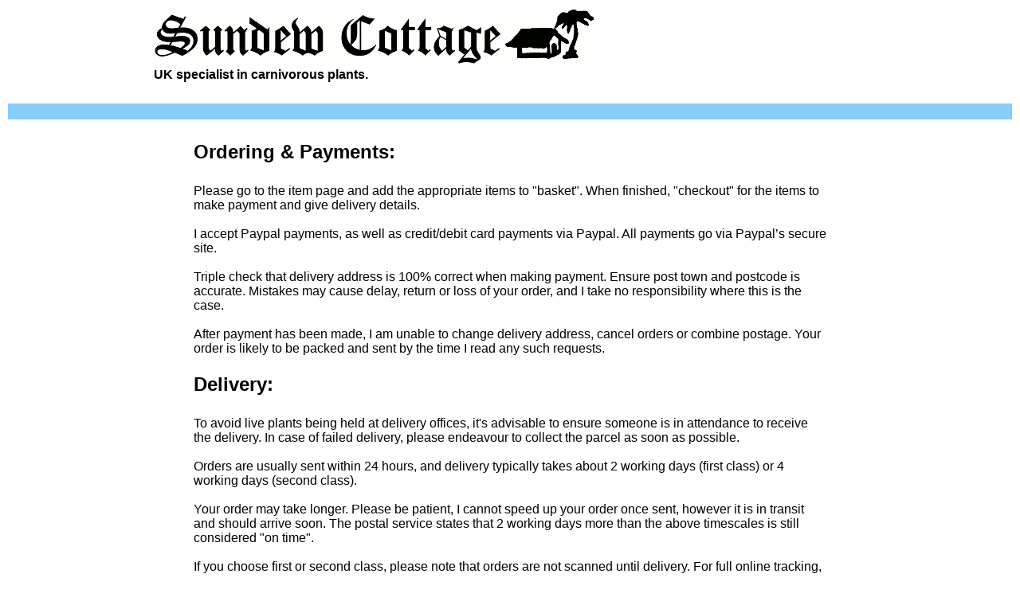

--- FILE ---
content_type: text/html
request_url: https://www.sundewcottage.com/ordering.html
body_size: 1100
content:
<html lang=en>
<head>
  <META CHARSET="UTF-8">
<title>Sundew Cottage: UK specialist in carnivorous plants</title>
<style type="text/css">a {text-decoration: none}</style>
</head>
<body link="black">
<center>

<table width="900">
<tbody>

<tr>
<td width="700"><img src="scsymbol.gif" alt="Sundew Cottage symbol" width="553" height="70"></td>
</tr>
<tr><td><font face="Digital, Arial, Helvetica, sans-serif"><b>UK specialist in carnivorous plants.</b></font></td>
</tr>
</tbody>
</table>


<!-- blue bar across screen -->
<table width="100%">
<tr><td>&nbsp;</td></tr>
  <tr bgcolor="#87CEFA">
    <td>&nbsp;</td>
  </tr>
<tr><td>&nbsp;</td></tr>
</table> 





<table width=800>
<tbody>

<tr>
<td><font face="Digital, Arial, Helvetica, sans-serif" size=5><b>Ordering & Payments:</b></font></td></tr>
<tr><td>&nbsp;</td></tr>

<tr>
<td>
<font face="Digital, Arial, Helvetica, sans-serif">
Please go to the item page and add the appropriate items to "basket". When finished, "checkout" for the items to make payment and give delivery details.
<br>&nbsp;<br>
I accept Paypal payments, as well as credit/debit card payments via Paypal. All payments go via Paypal’s secure site.
<br>&nbsp;<br>
Triple check that delivery address is 100% correct when making payment. Ensure post town and postcode is accurate. Mistakes may cause delay, return or loss of your order, and I take no responsibility where this is the case.
<br>&nbsp;<br>
After payment has been made, I am unable to change delivery address, cancel orders or combine postage. Your order is likely to be packed and sent by the time I read any such requests.
<br>&nbsp;<br>
</font>
</td>
</tr>

<tr>
<td><font face="Digital, Arial, Helvetica, sans-serif" size=5><b>Delivery:</b></font></td></tr>
<tr><td>&nbsp;</td></tr>

<tr>
<td>
<font face="Digital, Arial, Helvetica, sans-serif">
To avoid live plants being held at delivery offices, it's advisable to ensure someone is in attendance to receive the delivery. In case of failed delivery, please endeavour to collect the parcel as soon as possible.
<br>&nbsp;<br>
Orders are usually sent within 24 hours, and delivery typically takes about 2 working days (first class) or 4 working days (second class).
<br>&nbsp;<br>
Your order may take longer. Please be patient, I cannot speed up your order once sent, however it is in transit and should arrive soon. The postal service states that 2 working days more than the above timescales is still considered "on time".
<br>&nbsp;<br>
If you choose first or second class, please note that orders are not scanned until delivery. For full online tracking, you must pay for Special Delivery (these orders are guaranteed to arrive next working day for mainland Great Britain and Northern Ireland).
<br>&nbsp;<br>
</font>
</td>
</tr>

<tr>
<td><font face="Digital, Arial, Helvetica, sans-serif" size=5><b>Taxes:</b></font></td></tr>
<tr><td>&nbsp;</td></tr>

<tr>
<td>
<font face="Digital, Arial, Helvetica, sans-serif">
The cost that you see on the item page is the amount that you pay. I do not charge extra for VAT.
<br>&nbsp;<br>
</font>
</td>
</tr>

</tbody>
</table>




<!-- blue bar across screen -->
<table width="100%">
<tr><td>&nbsp;</td></tr>
  <tr bgcolor="#87CEFA">
    <td>&nbsp;</td>
  </tr>
<tr><td>&nbsp;</td></tr>
</table> 

<font face="Digital, Arial, Helvetica, sans-serif"><b><a href="index.html">Home page</a>&nbsp;-&nbsp;<font color="green">Ordering, Payments & Delivery</font>&nbsp;-&nbsp;<a href="about.html">About us</a>&nbsp;-&nbsp;<a href="privacy.html">Privacy policy</a>&nbsp;-&nbsp;<a href="access.html">Accessibility statement</a>&nbsp;-&nbsp;<a href="contact.html">Contact us</a></b></font>

<!-- footer -->
<table width="100%">
<tr><td>&nbsp;</td></tr>
  <tr bgcolor="#87CEFA">
    <td><center><font face="Digital, Arial, Helvetica, sans-serif" color="white" size="-3">&copy; Sundew Cottage MMXXIV.</font></center></td>
  </tr>
<tr><td>&nbsp;</td></tr>
</table> 

</center>
</body></html>
